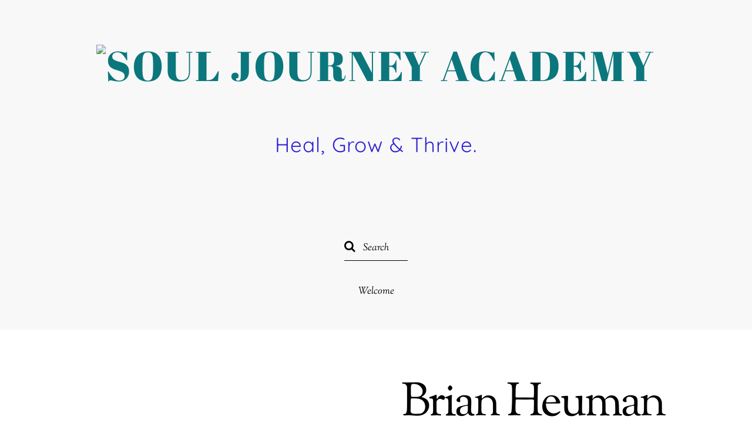

--- FILE ---
content_type: text/html; charset=UTF-8
request_url: https://souljourneyacademy.live/team/brian-heuman/
body_size: 18426
content:
<!DOCTYPE html>
<html dir="ltr" lang="en-AU" xmlns:fb="https://www.facebook.com/2008/fbml" xmlns:addthis="https://www.addthis.com/help/api-spec"  prefix="og: https://ogp.me/ns#">
<head>
        <meta charset="UTF-8">
        <meta name="viewport" content="width=device-width, initial-scale=1, minimum-scale=1">
        <title>Brian Heuman - Soul Journey Academy</title>

		<!-- All in One SEO 4.9.3 - aioseo.com -->
	<meta name="description" content="Tauris eros magna, placerat sit amet accumsan sed, vehicula eget urna. Cras viverra libero eget risus consectetur, nec imperdiet dolor porttitor. Fusce tristique diam id nibh venenatis mollis. Pellentesque habitant morbi tristique senectus et netus et malesuada fames ac turpis egestas." />
	<meta name="robots" content="max-image-preview:large" />
	<link rel="canonical" href="https://souljourneyacademy.live/team/brian-heuman/" />
	<meta name="generator" content="All in One SEO (AIOSEO) 4.9.3" />
		<meta property="og:locale" content="en_US" />
		<meta property="og:site_name" content="Soul Journey Academy - Heal,   Grow &amp; Thrive." />
		<meta property="og:type" content="article" />
		<meta property="og:title" content="Brian Heuman - Soul Journey Academy" />
		<meta property="og:description" content="Tauris eros magna, placerat sit amet accumsan sed, vehicula eget urna. Cras viverra libero eget risus consectetur, nec imperdiet dolor porttitor. Fusce tristique diam id nibh venenatis mollis. Pellentesque habitant morbi tristique senectus et netus et malesuada fames ac turpis egestas." />
		<meta property="og:url" content="https://souljourneyacademy.live/team/brian-heuman/" />
		<meta property="og:image" content="https://souljourneyacademy.live/wp-content/uploads/2020/10/round-logo-SJA-copy-e1602113912557.png" />
		<meta property="og:image:secure_url" content="https://souljourneyacademy.live/wp-content/uploads/2020/10/round-logo-SJA-copy-e1602113912557.png" />
		<meta property="article:published_time" content="2014-10-17T20:04:17+00:00" />
		<meta property="article:modified_time" content="2014-10-17T20:04:17+00:00" />
		<meta name="twitter:card" content="summary" />
		<meta name="twitter:title" content="Brian Heuman - Soul Journey Academy" />
		<meta name="twitter:description" content="Tauris eros magna, placerat sit amet accumsan sed, vehicula eget urna. Cras viverra libero eget risus consectetur, nec imperdiet dolor porttitor. Fusce tristique diam id nibh venenatis mollis. Pellentesque habitant morbi tristique senectus et netus et malesuada fames ac turpis egestas." />
		<meta name="twitter:image" content="https://souljourneyacademy.live/wp-content/uploads/2020/10/round-logo-SJA-copy-e1602113912557.png" />
		<script type="application/ld+json" class="aioseo-schema">
			{"@context":"https:\/\/schema.org","@graph":[{"@type":"BreadcrumbList","@id":"https:\/\/souljourneyacademy.live\/team\/brian-heuman\/#breadcrumblist","itemListElement":[{"@type":"ListItem","@id":"https:\/\/souljourneyacademy.live#listItem","position":1,"name":"Home","item":"https:\/\/souljourneyacademy.live","nextItem":{"@type":"ListItem","@id":"https:\/\/souljourneyacademy.live\/team-category\/team\/#listItem","name":"Team"}},{"@type":"ListItem","@id":"https:\/\/souljourneyacademy.live\/team-category\/team\/#listItem","position":2,"name":"Team","item":"https:\/\/souljourneyacademy.live\/team-category\/team\/","nextItem":{"@type":"ListItem","@id":"https:\/\/souljourneyacademy.live\/team\/brian-heuman\/#listItem","name":"Brian Heuman"},"previousItem":{"@type":"ListItem","@id":"https:\/\/souljourneyacademy.live#listItem","name":"Home"}},{"@type":"ListItem","@id":"https:\/\/souljourneyacademy.live\/team\/brian-heuman\/#listItem","position":3,"name":"Brian Heuman","previousItem":{"@type":"ListItem","@id":"https:\/\/souljourneyacademy.live\/team-category\/team\/#listItem","name":"Team"}}]},{"@type":"Organization","@id":"https:\/\/souljourneyacademy.live\/#organization","name":"Soul Journey Academy","description":"Heal,   Grow & Thrive.","url":"https:\/\/souljourneyacademy.live\/","telephone":"+61474731958","logo":{"@type":"ImageObject","url":"https:\/\/souljourneyacademy.live\/wp-content\/uploads\/2020\/09\/round-logo-SJA-1.jpg","@id":"https:\/\/souljourneyacademy.live\/team\/brian-heuman\/#organizationLogo"},"image":{"@id":"https:\/\/souljourneyacademy.live\/team\/brian-heuman\/#organizationLogo"},"sameAs":["https:\/\/facebook.com\/","https:\/\/x.com\/","https:\/\/instagram.com\/","https:\/\/pinterest.com\/","https:\/\/youtube.com\/","https:\/\/linkedin.com\/in\/"]},{"@type":"WebPage","@id":"https:\/\/souljourneyacademy.live\/team\/brian-heuman\/#webpage","url":"https:\/\/souljourneyacademy.live\/team\/brian-heuman\/","name":"Brian Heuman - Soul Journey Academy","description":"Tauris eros magna, placerat sit amet accumsan sed, vehicula eget urna. Cras viverra libero eget risus consectetur, nec imperdiet dolor porttitor. Fusce tristique diam id nibh venenatis mollis. Pellentesque habitant morbi tristique senectus et netus et malesuada fames ac turpis egestas.","inLanguage":"en-AU","isPartOf":{"@id":"https:\/\/souljourneyacademy.live\/#website"},"breadcrumb":{"@id":"https:\/\/souljourneyacademy.live\/team\/brian-heuman\/#breadcrumblist"},"datePublished":"2014-10-17T20:04:17+00:00","dateModified":"2014-10-17T20:04:17+00:00"},{"@type":"WebSite","@id":"https:\/\/souljourneyacademy.live\/#website","url":"https:\/\/souljourneyacademy.live\/","name":"Soul Journey Academy","description":"Heal,   Grow & Thrive.","inLanguage":"en-AU","publisher":{"@id":"https:\/\/souljourneyacademy.live\/#organization"}}]}
		</script>
		<!-- All in One SEO -->

            <style id="tf_lazy_style">
                [data-tf-src]{
                    opacity:0
                }
                .tf_svg_lazy{
                    transition:filter .3s linear!important;filter:blur(25px);opacity:1;
                    transform:translateZ(0)
                }
                .tf_svg_lazy_loaded{
                    filter:blur(0)
                }
                .module[data-lazy],.module[data-lazy] .ui,.module_row[data-lazy]:not(.tb_first),.module_row[data-lazy]:not(.tb_first)>.row_inner,.module_row:not(.tb_first) .module_column[data-lazy],.module_row:not(.tb_first) .module_subrow[data-lazy],.module_subrow[data-lazy]>.subrow_inner{
                    background-image:none!important
                }
            </style>
            <noscript><style>[data-tf-src]{
                display:none!important
            }
            .tf_svg_lazy{
                filter:none!important;
                opacity:1!important
            }</style></noscript>
                    <style id="tf_lazy_common">
                        /*chrome bug,prevent run transition on the page loading*/
                body:not(.page-loaded),body:not(.page-loaded) #header,body:not(.page-loaded) a,body:not(.page-loaded) img,body:not(.page-loaded) figure,body:not(.page-loaded) div,body:not(.page-loaded) i,body:not(.page-loaded) li,body:not(.page-loaded) span,body:not(.page-loaded) ul{
                    animation:none!important;
                    transition:none!important
                }
                body:not(.page-loaded) #main-nav li .sub-menu{
                    display:none
                }
                img{
                    max-width:100%;
                    height:auto
                }
					           .tf_fa{display:inline-block;width:1em;height:1em;stroke-width:0;stroke:currentColor;overflow:visible;fill:currentColor;pointer-events:none;vertical-align:middle}#tf_svg symbol{overflow:visible}.tf_lazy{position:relative;visibility:visible;display:block;opacity:.3}.wow .tf_lazy{visibility:hidden;opacity:1;position:static;display:inline}div.tf_audio_lazy audio{visibility:hidden;height:0;display:inline}.mejs-container{visibility:visible}.tf_iframe_lazy{transition:opacity .3s ease-in-out;min-height:10px}.tf_carousel .tf_swiper-wrapper{display:flex}.tf_carousel .tf_swiper-slide{flex-shrink:0;opacity:0}.tf_carousel .tf_lazy{contain:none}.tf_swiper-wrapper>br,.tf_lazy.tf_swiper-wrapper .tf_lazy:after,.tf_lazy.tf_swiper-wrapper .tf_lazy:before{display:none}.tf_lazy:after,.tf_lazy:before{content:'';display:inline-block;position:absolute;width:10px!important;height:10px!important;margin:0 3px;top:50%!important;right:50%!important;left:auto!important;border-radius:100%;background-color:currentColor;visibility:visible;animation:tf-hrz-loader infinite .75s cubic-bezier(.2,.68,.18,1.08)}.tf_lazy:after{width:6px!important;height:6px!important;right:auto!important;left:50%!important;margin-top:3px;animation-delay:-.4s}@keyframes tf-hrz-loader{0%{transform:scale(1);opacity:1}50%{transform:scale(.1);opacity:.6}100%{transform:scale(1);opacity:1}}.tf_lazy_lightbox{position:fixed;background:rgba(11,11,11,.8);color:#ccc;top:0;left:0;display:flex;align-items:center;justify-content:center;z-index:999}.tf_lazy_lightbox .tf_lazy:after,.tf_lazy_lightbox .tf_lazy:before{background:#fff}.tf_video_lazy video{width:100%;height:100%;position:static;object-fit:cover}
        </style>
                    <noscript><style>body:not(.page-loaded) #main-nav li .sub-menu{
                display:block
            }</style></noscript>
            <link rel="prefetch" href="https://souljourneyacademy.live/wp-content/themes/themify-elegant/js/themify.script.min.js?ver=5.6.5" as="script" importance="low"/><link rel="preload" href="https://souljourneyacademy.live/wp-content/uploads/2021/09/Soul-Journey-Academy-1.pdf" as="image"/><link rel="preload" href="https://fonts.gstatic.com/s/abrilfatface/v25/zOL64pLDlL1D99S8g8PtiKchq-dmjQ.woff2" as="font" type="font/woff2" crossorigin importance="high"/><link rel="preload" href="https://fonts.gstatic.com/s/quicksand/v37/6xKtdSZaM9iE8KbpRA_hK1QN.woff2" as="font" type="font/woff2" crossorigin importance="high"/><link rel="preload" href="https://fonts.gstatic.com/s/sortsmillgoudy/v16/Qw3AZR9MED_6PSuS_50nEaVrfzgEbH80jbs_.woff2" as="font" type="font/woff2" crossorigin importance="high"/><link rel="preload" href="https://fonts.gstatic.com/s/sortsmillgoudy/v16/Qw3GZR9MED_6PSuS_50nEaVrfzgEbHoEjw.woff2" as="font" type="font/woff2" crossorigin importance="high"/><link rel="preload" importance="high" href="https://souljourneyacademy.live/wp-content/uploads/themify-concate/3898400953/themify-2181665923.min.css" as="style"><link importance="high" id="themify_concate-css" rel="stylesheet" href="https://souljourneyacademy.live/wp-content/uploads/themify-concate/3898400953/themify-2181665923.min.css"><link rel="preconnect" href="https://fonts.gstatic.com" crossorigin/><link rel="dns-prefetch" href="//www.google-analytics.com"/><link rel="alternate" type="application/rss+xml" title="Soul Journey Academy &raquo; Feed" href="https://souljourneyacademy.live/feed/" />
<link rel="alternate" type="application/rss+xml" title="Soul Journey Academy &raquo; Comments Feed" href="https://souljourneyacademy.live/comments/feed/" />
<link rel="alternate" title="oEmbed (JSON)" type="application/json+oembed" href="https://souljourneyacademy.live/wp-json/oembed/1.0/embed?url=https%3A%2F%2Fsouljourneyacademy.live%2Fteam%2Fbrian-heuman%2F" />
<link rel="alternate" title="oEmbed (XML)" type="text/xml+oembed" href="https://souljourneyacademy.live/wp-json/oembed/1.0/embed?url=https%3A%2F%2Fsouljourneyacademy.live%2Fteam%2Fbrian-heuman%2F&#038;format=xml" />
		<!-- This site uses the Google Analytics by MonsterInsights plugin v9.11.1 - Using Analytics tracking - https://www.monsterinsights.com/ -->
							<script src="//www.googletagmanager.com/gtag/js?id=G-49X0SZTBRZ"  data-cfasync="false" data-wpfc-render="false" async></script>
			<script data-cfasync="false" data-wpfc-render="false">
				var mi_version = '9.11.1';
				var mi_track_user = true;
				var mi_no_track_reason = '';
								var MonsterInsightsDefaultLocations = {"page_location":"https:\/\/souljourneyacademy.live\/team\/brian-heuman\/"};
								if ( typeof MonsterInsightsPrivacyGuardFilter === 'function' ) {
					var MonsterInsightsLocations = (typeof MonsterInsightsExcludeQuery === 'object') ? MonsterInsightsPrivacyGuardFilter( MonsterInsightsExcludeQuery ) : MonsterInsightsPrivacyGuardFilter( MonsterInsightsDefaultLocations );
				} else {
					var MonsterInsightsLocations = (typeof MonsterInsightsExcludeQuery === 'object') ? MonsterInsightsExcludeQuery : MonsterInsightsDefaultLocations;
				}

								var disableStrs = [
										'ga-disable-G-49X0SZTBRZ',
									];

				/* Function to detect opted out users */
				function __gtagTrackerIsOptedOut() {
					for (var index = 0; index < disableStrs.length; index++) {
						if (document.cookie.indexOf(disableStrs[index] + '=true') > -1) {
							return true;
						}
					}

					return false;
				}

				/* Disable tracking if the opt-out cookie exists. */
				if (__gtagTrackerIsOptedOut()) {
					for (var index = 0; index < disableStrs.length; index++) {
						window[disableStrs[index]] = true;
					}
				}

				/* Opt-out function */
				function __gtagTrackerOptout() {
					for (var index = 0; index < disableStrs.length; index++) {
						document.cookie = disableStrs[index] + '=true; expires=Thu, 31 Dec 2099 23:59:59 UTC; path=/';
						window[disableStrs[index]] = true;
					}
				}

				if ('undefined' === typeof gaOptout) {
					function gaOptout() {
						__gtagTrackerOptout();
					}
				}
								window.dataLayer = window.dataLayer || [];

				window.MonsterInsightsDualTracker = {
					helpers: {},
					trackers: {},
				};
				if (mi_track_user) {
					function __gtagDataLayer() {
						dataLayer.push(arguments);
					}

					function __gtagTracker(type, name, parameters) {
						if (!parameters) {
							parameters = {};
						}

						if (parameters.send_to) {
							__gtagDataLayer.apply(null, arguments);
							return;
						}

						if (type === 'event') {
														parameters.send_to = monsterinsights_frontend.v4_id;
							var hookName = name;
							if (typeof parameters['event_category'] !== 'undefined') {
								hookName = parameters['event_category'] + ':' + name;
							}

							if (typeof MonsterInsightsDualTracker.trackers[hookName] !== 'undefined') {
								MonsterInsightsDualTracker.trackers[hookName](parameters);
							} else {
								__gtagDataLayer('event', name, parameters);
							}
							
						} else {
							__gtagDataLayer.apply(null, arguments);
						}
					}

					__gtagTracker('js', new Date());
					__gtagTracker('set', {
						'developer_id.dZGIzZG': true,
											});
					if ( MonsterInsightsLocations.page_location ) {
						__gtagTracker('set', MonsterInsightsLocations);
					}
										__gtagTracker('config', 'G-49X0SZTBRZ', {"forceSSL":"true","link_attribution":"true"} );
										window.gtag = __gtagTracker;										(function () {
						/* https://developers.google.com/analytics/devguides/collection/analyticsjs/ */
						/* ga and __gaTracker compatibility shim. */
						var noopfn = function () {
							return null;
						};
						var newtracker = function () {
							return new Tracker();
						};
						var Tracker = function () {
							return null;
						};
						var p = Tracker.prototype;
						p.get = noopfn;
						p.set = noopfn;
						p.send = function () {
							var args = Array.prototype.slice.call(arguments);
							args.unshift('send');
							__gaTracker.apply(null, args);
						};
						var __gaTracker = function () {
							var len = arguments.length;
							if (len === 0) {
								return;
							}
							var f = arguments[len - 1];
							if (typeof f !== 'object' || f === null || typeof f.hitCallback !== 'function') {
								if ('send' === arguments[0]) {
									var hitConverted, hitObject = false, action;
									if ('event' === arguments[1]) {
										if ('undefined' !== typeof arguments[3]) {
											hitObject = {
												'eventAction': arguments[3],
												'eventCategory': arguments[2],
												'eventLabel': arguments[4],
												'value': arguments[5] ? arguments[5] : 1,
											}
										}
									}
									if ('pageview' === arguments[1]) {
										if ('undefined' !== typeof arguments[2]) {
											hitObject = {
												'eventAction': 'page_view',
												'page_path': arguments[2],
											}
										}
									}
									if (typeof arguments[2] === 'object') {
										hitObject = arguments[2];
									}
									if (typeof arguments[5] === 'object') {
										Object.assign(hitObject, arguments[5]);
									}
									if ('undefined' !== typeof arguments[1].hitType) {
										hitObject = arguments[1];
										if ('pageview' === hitObject.hitType) {
											hitObject.eventAction = 'page_view';
										}
									}
									if (hitObject) {
										action = 'timing' === arguments[1].hitType ? 'timing_complete' : hitObject.eventAction;
										hitConverted = mapArgs(hitObject);
										__gtagTracker('event', action, hitConverted);
									}
								}
								return;
							}

							function mapArgs(args) {
								var arg, hit = {};
								var gaMap = {
									'eventCategory': 'event_category',
									'eventAction': 'event_action',
									'eventLabel': 'event_label',
									'eventValue': 'event_value',
									'nonInteraction': 'non_interaction',
									'timingCategory': 'event_category',
									'timingVar': 'name',
									'timingValue': 'value',
									'timingLabel': 'event_label',
									'page': 'page_path',
									'location': 'page_location',
									'title': 'page_title',
									'referrer' : 'page_referrer',
								};
								for (arg in args) {
																		if (!(!args.hasOwnProperty(arg) || !gaMap.hasOwnProperty(arg))) {
										hit[gaMap[arg]] = args[arg];
									} else {
										hit[arg] = args[arg];
									}
								}
								return hit;
							}

							try {
								f.hitCallback();
							} catch (ex) {
							}
						};
						__gaTracker.create = newtracker;
						__gaTracker.getByName = newtracker;
						__gaTracker.getAll = function () {
							return [];
						};
						__gaTracker.remove = noopfn;
						__gaTracker.loaded = true;
						window['__gaTracker'] = __gaTracker;
					})();
									} else {
										console.log("");
					(function () {
						function __gtagTracker() {
							return null;
						}

						window['__gtagTracker'] = __gtagTracker;
						window['gtag'] = __gtagTracker;
					})();
									}
			</script>
							<!-- / Google Analytics by MonsterInsights -->
		<style id='wp-img-auto-sizes-contain-inline-css'>
img:is([sizes=auto i],[sizes^="auto," i]){contain-intrinsic-size:3000px 1500px}
/*# sourceURL=wp-img-auto-sizes-contain-inline-css */
</style>
<link rel="preload" href="https://souljourneyacademy.live/wp-content/plugins/litespeed-cache/assets/css/litespeed-dummy.css?ver=6.9" as="style" />
<link rel="preload" href="https://souljourneyacademy.live/wp-content/plugins/simple-download-monitor/css/sdm_wp_styles.css?ver=6.9" as="style" /><link rel='stylesheet' id='sdm-styles-css' href='https://souljourneyacademy.live/wp-content/plugins/simple-download-monitor/css/sdm_wp_styles.css?ver=6.9' media='all' />
<style id='classic-theme-styles-inline-css'>
/*! This file is auto-generated */
.wp-block-button__link{color:#fff;background-color:#32373c;border-radius:9999px;box-shadow:none;text-decoration:none;padding:calc(.667em + 2px) calc(1.333em + 2px);font-size:1.125em}.wp-block-file__button{background:#32373c;color:#fff;text-decoration:none}
/*# sourceURL=/wp-includes/css/classic-themes.min.css */
</style>
<link rel="preload" href="https://souljourneyacademy.live/wp-content/plugins/bbpress/templates/default/css/bbpress.min.css?ver=2.6.14" as="style" /><link rel='stylesheet' id='bbp-default-css' href='https://souljourneyacademy.live/wp-content/plugins/bbpress/templates/default/css/bbpress.min.css?ver=2.6.14' media='all' />
<link rel="preload" href="https://souljourneyacademy.live/wp-content/plugins/stripe-payments/public/assets/css/public.css?ver=2.0.96" as="style" /><link rel='stylesheet' id='stripe-handler-ng-style-css' href='https://souljourneyacademy.live/wp-content/plugins/stripe-payments/public/assets/css/public.css?ver=2.0.96' media='all' />
<link rel="preload" href="https://souljourneyacademy.live/wp-content/plugins/addthis/frontend/build/addthis_wordpress_public.min.css?ver=6.9" as="style" /><link rel='stylesheet' id='addthis_all_pages-css' href='https://souljourneyacademy.live/wp-content/plugins/addthis/frontend/build/addthis_wordpress_public.min.css?ver=6.9' media='all' />
<script src="https://c0.wp.com/c/6.9/wp-includes/js/jquery/jquery.min.js" id="jquery-core-js"></script>
<script src="https://souljourneyacademy.live/wp-content/plugins/google-analytics-for-wordpress/assets/js/frontend-gtag.min.js?ver=9.11.1" id="monsterinsights-frontend-script-js" async data-wp-strategy="async"></script>
<script data-cfasync="false" data-wpfc-render="false" id='monsterinsights-frontend-script-js-extra'>var monsterinsights_frontend = {"js_events_tracking":"true","download_extensions":"doc,pdf,ppt,zip,xls,docx,pptx,xlsx","inbound_paths":"[{\"path\":\"\\\/go\\\/\",\"label\":\"affiliate\"},{\"path\":\"\\\/recommend\\\/\",\"label\":\"affiliate\"}]","home_url":"https:\/\/souljourneyacademy.live","hash_tracking":"false","v4_id":"G-49X0SZTBRZ"};</script>
<script id="sdm-scripts-js-extra">
var sdm_ajax_script = {"ajaxurl":"https://souljourneyacademy.live/wp-admin/admin-ajax.php"};
//# sourceURL=sdm-scripts-js-extra
</script>
<script src="https://souljourneyacademy.live/wp-content/plugins/simple-download-monitor/js/sdm_wp_scripts.js?ver=6.9" id="sdm-scripts-js"></script>
<script id="sdm-recaptcha-scripts-js-js-extra">
var sdm_recaptcha_opt = {"site_key":""};
//# sourceURL=sdm-recaptcha-scripts-js-js-extra
</script>
<script src="https://souljourneyacademy.live/wp-content/plugins/simple-download-monitor/js/sdm_g_recaptcha.js?ver=1" id="sdm-recaptcha-scripts-js-js"></script>
<script src="//www.google.com/recaptcha/api.js?hl=en_AU&amp;onload=sdm_reCaptcha&amp;render=explicit&amp;ver=6.9" id="sdm-recaptcha-scripts-lib-js"></script>
<script src="https://s7.addthis.com/js/300/addthis_widget.js?ver=6.9#pubid=wp-20f0ec4ee269fe32cd289a7c72b5439a" id="addthis_widget-js"></script>
<link rel="https://api.w.org/" href="https://souljourneyacademy.live/wp-json/" /><link rel="EditURI" type="application/rsd+xml" title="RSD" href="https://souljourneyacademy.live/xmlrpc.php?rsd" />
<link rel='shortlink' href='https://souljourneyacademy.live/?p=82' />
	<style>img#wpstats{display:none}</style>
		<!-- Call Now Button 1.5.5 (https://callnowbutton.com) [renderer:cloud, id:58943b87-d492-4f41-b82a-41d45316b219]-->
<script data-cnb-version="1.5.5" type="text/javascript" async="async" src="https://user.callnowbutton.com/58943b87-d492-4f41-b82a-41d45316b219.js"></script>
<style id="tb_inline_styles">.tb_animation_on{overflow-x:hidden}.themify_builder .wow{visibility:hidden;animation-fill-mode:both}.themify_builder .tf_lax_done{transition-duration:.8s;transition-timing-function:cubic-bezier(.165,.84,.44,1)}[data-sticky-active].tb_sticky_scroll_active{z-index:1}[data-sticky-active].tb_sticky_scroll_active .hide-on-stick{display:none}@media screen and (min-width:1281px){.hide-desktop{width:0!important;height:0!important;padding:0!important;visibility:hidden!important;margin:0!important;display:table-column!important;background:none!important}}@media screen and (min-width:769px) and (max-width:1280px){.hide-tablet_landscape{width:0!important;height:0!important;padding:0!important;visibility:hidden!important;margin:0!important;display:table-column!important;background:none!important}}@media screen and (min-width:681px) and (max-width:768px){.hide-tablet{width:0!important;height:0!important;padding:0!important;visibility:hidden!important;margin:0!important;display:table-column!important;background:none!important}}@media screen and (max-width:680px){.hide-mobile{width:0!important;height:0!important;padding:0!important;visibility:hidden!important;margin:0!important;display:table-column!important;background:none!important}}</style><noscript><style>.themify_builder .wow,.wow .tf_lazy{visibility:visible!important}</style></noscript><script data-cfasync="false" type="text/javascript">if (window.addthis_product === undefined) { window.addthis_product = "wpp"; } if (window.wp_product_version === undefined) { window.wp_product_version = "wpp-6.2.7"; } if (window.addthis_share === undefined) { window.addthis_share = {}; } if (window.addthis_config === undefined) { window.addthis_config = {"data_track_clickback":true,"ignore_server_config":true,"ui_atversion":300}; } if (window.addthis_layers === undefined) { window.addthis_layers = {}; } if (window.addthis_layers_tools === undefined) { window.addthis_layers_tools = []; } else {  } if (window.addthis_plugin_info === undefined) { window.addthis_plugin_info = {"info_status":"enabled","cms_name":"WordPress","plugin_name":"Share Buttons by AddThis","plugin_version":"6.2.7","plugin_mode":"WordPress","anonymous_profile_id":"wp-20f0ec4ee269fe32cd289a7c72b5439a","page_info":{"template":"posts","post_type":"team"},"sharing_enabled_on_post_via_metabox":false}; } 
                    (function() {
                      var first_load_interval_id = setInterval(function () {
                        if (typeof window.addthis !== 'undefined') {
                          window.clearInterval(first_load_interval_id);
                          if (typeof window.addthis_layers !== 'undefined' && Object.getOwnPropertyNames(window.addthis_layers).length > 0) {
                            window.addthis.layers(window.addthis_layers);
                          }
                          if (Array.isArray(window.addthis_layers_tools)) {
                            for (i = 0; i < window.addthis_layers_tools.length; i++) {
                              window.addthis.layers(window.addthis_layers_tools[i]);
                            }
                          }
                        }
                     },1000)
                    }());
                </script><style id='wp-block-paragraph-inline-css'>
.is-small-text{font-size:.875em}.is-regular-text{font-size:1em}.is-large-text{font-size:2.25em}.is-larger-text{font-size:3em}.has-drop-cap:not(:focus):first-letter{float:left;font-size:8.4em;font-style:normal;font-weight:100;line-height:.68;margin:.05em .1em 0 0;text-transform:uppercase}body.rtl .has-drop-cap:not(:focus):first-letter{float:none;margin-left:.1em}p.has-drop-cap.has-background{overflow:hidden}:root :where(p.has-background){padding:1.25em 2.375em}:where(p.has-text-color:not(.has-link-color)) a{color:inherit}p.has-text-align-left[style*="writing-mode:vertical-lr"],p.has-text-align-right[style*="writing-mode:vertical-rl"]{rotate:180deg}
/*# sourceURL=https://c0.wp.com/c/6.9/wp-includes/blocks/paragraph/style.min.css */
</style>
<style id='global-styles-inline-css'>
:root{--wp--preset--aspect-ratio--square: 1;--wp--preset--aspect-ratio--4-3: 4/3;--wp--preset--aspect-ratio--3-4: 3/4;--wp--preset--aspect-ratio--3-2: 3/2;--wp--preset--aspect-ratio--2-3: 2/3;--wp--preset--aspect-ratio--16-9: 16/9;--wp--preset--aspect-ratio--9-16: 9/16;--wp--preset--color--black: #000000;--wp--preset--color--cyan-bluish-gray: #abb8c3;--wp--preset--color--white: #ffffff;--wp--preset--color--pale-pink: #f78da7;--wp--preset--color--vivid-red: #cf2e2e;--wp--preset--color--luminous-vivid-orange: #ff6900;--wp--preset--color--luminous-vivid-amber: #fcb900;--wp--preset--color--light-green-cyan: #7bdcb5;--wp--preset--color--vivid-green-cyan: #00d084;--wp--preset--color--pale-cyan-blue: #8ed1fc;--wp--preset--color--vivid-cyan-blue: #0693e3;--wp--preset--color--vivid-purple: #9b51e0;--wp--preset--gradient--vivid-cyan-blue-to-vivid-purple: linear-gradient(135deg,rgb(6,147,227) 0%,rgb(155,81,224) 100%);--wp--preset--gradient--light-green-cyan-to-vivid-green-cyan: linear-gradient(135deg,rgb(122,220,180) 0%,rgb(0,208,130) 100%);--wp--preset--gradient--luminous-vivid-amber-to-luminous-vivid-orange: linear-gradient(135deg,rgb(252,185,0) 0%,rgb(255,105,0) 100%);--wp--preset--gradient--luminous-vivid-orange-to-vivid-red: linear-gradient(135deg,rgb(255,105,0) 0%,rgb(207,46,46) 100%);--wp--preset--gradient--very-light-gray-to-cyan-bluish-gray: linear-gradient(135deg,rgb(238,238,238) 0%,rgb(169,184,195) 100%);--wp--preset--gradient--cool-to-warm-spectrum: linear-gradient(135deg,rgb(74,234,220) 0%,rgb(151,120,209) 20%,rgb(207,42,186) 40%,rgb(238,44,130) 60%,rgb(251,105,98) 80%,rgb(254,248,76) 100%);--wp--preset--gradient--blush-light-purple: linear-gradient(135deg,rgb(255,206,236) 0%,rgb(152,150,240) 100%);--wp--preset--gradient--blush-bordeaux: linear-gradient(135deg,rgb(254,205,165) 0%,rgb(254,45,45) 50%,rgb(107,0,62) 100%);--wp--preset--gradient--luminous-dusk: linear-gradient(135deg,rgb(255,203,112) 0%,rgb(199,81,192) 50%,rgb(65,88,208) 100%);--wp--preset--gradient--pale-ocean: linear-gradient(135deg,rgb(255,245,203) 0%,rgb(182,227,212) 50%,rgb(51,167,181) 100%);--wp--preset--gradient--electric-grass: linear-gradient(135deg,rgb(202,248,128) 0%,rgb(113,206,126) 100%);--wp--preset--gradient--midnight: linear-gradient(135deg,rgb(2,3,129) 0%,rgb(40,116,252) 100%);--wp--preset--font-size--small: 13px;--wp--preset--font-size--medium: 20px;--wp--preset--font-size--large: 36px;--wp--preset--font-size--x-large: 42px;--wp--preset--spacing--20: 0.44rem;--wp--preset--spacing--30: 0.67rem;--wp--preset--spacing--40: 1rem;--wp--preset--spacing--50: 1.5rem;--wp--preset--spacing--60: 2.25rem;--wp--preset--spacing--70: 3.38rem;--wp--preset--spacing--80: 5.06rem;--wp--preset--shadow--natural: 6px 6px 9px rgba(0, 0, 0, 0.2);--wp--preset--shadow--deep: 12px 12px 50px rgba(0, 0, 0, 0.4);--wp--preset--shadow--sharp: 6px 6px 0px rgba(0, 0, 0, 0.2);--wp--preset--shadow--outlined: 6px 6px 0px -3px rgb(255, 255, 255), 6px 6px rgb(0, 0, 0);--wp--preset--shadow--crisp: 6px 6px 0px rgb(0, 0, 0);}:where(.is-layout-flex){gap: 0.5em;}:where(.is-layout-grid){gap: 0.5em;}body .is-layout-flex{display: flex;}.is-layout-flex{flex-wrap: wrap;align-items: center;}.is-layout-flex > :is(*, div){margin: 0;}body .is-layout-grid{display: grid;}.is-layout-grid > :is(*, div){margin: 0;}:where(.wp-block-columns.is-layout-flex){gap: 2em;}:where(.wp-block-columns.is-layout-grid){gap: 2em;}:where(.wp-block-post-template.is-layout-flex){gap: 1.25em;}:where(.wp-block-post-template.is-layout-grid){gap: 1.25em;}.has-black-color{color: var(--wp--preset--color--black) !important;}.has-cyan-bluish-gray-color{color: var(--wp--preset--color--cyan-bluish-gray) !important;}.has-white-color{color: var(--wp--preset--color--white) !important;}.has-pale-pink-color{color: var(--wp--preset--color--pale-pink) !important;}.has-vivid-red-color{color: var(--wp--preset--color--vivid-red) !important;}.has-luminous-vivid-orange-color{color: var(--wp--preset--color--luminous-vivid-orange) !important;}.has-luminous-vivid-amber-color{color: var(--wp--preset--color--luminous-vivid-amber) !important;}.has-light-green-cyan-color{color: var(--wp--preset--color--light-green-cyan) !important;}.has-vivid-green-cyan-color{color: var(--wp--preset--color--vivid-green-cyan) !important;}.has-pale-cyan-blue-color{color: var(--wp--preset--color--pale-cyan-blue) !important;}.has-vivid-cyan-blue-color{color: var(--wp--preset--color--vivid-cyan-blue) !important;}.has-vivid-purple-color{color: var(--wp--preset--color--vivid-purple) !important;}.has-black-background-color{background-color: var(--wp--preset--color--black) !important;}.has-cyan-bluish-gray-background-color{background-color: var(--wp--preset--color--cyan-bluish-gray) !important;}.has-white-background-color{background-color: var(--wp--preset--color--white) !important;}.has-pale-pink-background-color{background-color: var(--wp--preset--color--pale-pink) !important;}.has-vivid-red-background-color{background-color: var(--wp--preset--color--vivid-red) !important;}.has-luminous-vivid-orange-background-color{background-color: var(--wp--preset--color--luminous-vivid-orange) !important;}.has-luminous-vivid-amber-background-color{background-color: var(--wp--preset--color--luminous-vivid-amber) !important;}.has-light-green-cyan-background-color{background-color: var(--wp--preset--color--light-green-cyan) !important;}.has-vivid-green-cyan-background-color{background-color: var(--wp--preset--color--vivid-green-cyan) !important;}.has-pale-cyan-blue-background-color{background-color: var(--wp--preset--color--pale-cyan-blue) !important;}.has-vivid-cyan-blue-background-color{background-color: var(--wp--preset--color--vivid-cyan-blue) !important;}.has-vivid-purple-background-color{background-color: var(--wp--preset--color--vivid-purple) !important;}.has-black-border-color{border-color: var(--wp--preset--color--black) !important;}.has-cyan-bluish-gray-border-color{border-color: var(--wp--preset--color--cyan-bluish-gray) !important;}.has-white-border-color{border-color: var(--wp--preset--color--white) !important;}.has-pale-pink-border-color{border-color: var(--wp--preset--color--pale-pink) !important;}.has-vivid-red-border-color{border-color: var(--wp--preset--color--vivid-red) !important;}.has-luminous-vivid-orange-border-color{border-color: var(--wp--preset--color--luminous-vivid-orange) !important;}.has-luminous-vivid-amber-border-color{border-color: var(--wp--preset--color--luminous-vivid-amber) !important;}.has-light-green-cyan-border-color{border-color: var(--wp--preset--color--light-green-cyan) !important;}.has-vivid-green-cyan-border-color{border-color: var(--wp--preset--color--vivid-green-cyan) !important;}.has-pale-cyan-blue-border-color{border-color: var(--wp--preset--color--pale-cyan-blue) !important;}.has-vivid-cyan-blue-border-color{border-color: var(--wp--preset--color--vivid-cyan-blue) !important;}.has-vivid-purple-border-color{border-color: var(--wp--preset--color--vivid-purple) !important;}.has-vivid-cyan-blue-to-vivid-purple-gradient-background{background: var(--wp--preset--gradient--vivid-cyan-blue-to-vivid-purple) !important;}.has-light-green-cyan-to-vivid-green-cyan-gradient-background{background: var(--wp--preset--gradient--light-green-cyan-to-vivid-green-cyan) !important;}.has-luminous-vivid-amber-to-luminous-vivid-orange-gradient-background{background: var(--wp--preset--gradient--luminous-vivid-amber-to-luminous-vivid-orange) !important;}.has-luminous-vivid-orange-to-vivid-red-gradient-background{background: var(--wp--preset--gradient--luminous-vivid-orange-to-vivid-red) !important;}.has-very-light-gray-to-cyan-bluish-gray-gradient-background{background: var(--wp--preset--gradient--very-light-gray-to-cyan-bluish-gray) !important;}.has-cool-to-warm-spectrum-gradient-background{background: var(--wp--preset--gradient--cool-to-warm-spectrum) !important;}.has-blush-light-purple-gradient-background{background: var(--wp--preset--gradient--blush-light-purple) !important;}.has-blush-bordeaux-gradient-background{background: var(--wp--preset--gradient--blush-bordeaux) !important;}.has-luminous-dusk-gradient-background{background: var(--wp--preset--gradient--luminous-dusk) !important;}.has-pale-ocean-gradient-background{background: var(--wp--preset--gradient--pale-ocean) !important;}.has-electric-grass-gradient-background{background: var(--wp--preset--gradient--electric-grass) !important;}.has-midnight-gradient-background{background: var(--wp--preset--gradient--midnight) !important;}.has-small-font-size{font-size: var(--wp--preset--font-size--small) !important;}.has-medium-font-size{font-size: var(--wp--preset--font-size--medium) !important;}.has-large-font-size{font-size: var(--wp--preset--font-size--large) !important;}.has-x-large-font-size{font-size: var(--wp--preset--font-size--x-large) !important;}
/*# sourceURL=global-styles-inline-css */
</style>
</head>

<body class="wp-singular team-template-default single single-team postid-82 wp-theme-themify-elegant skin-default sidebar-none default_width no-home tb_animation_on fixed-header-enabled content-center  filter-hover-none filter-all">

<script type="text/javascript" id="bbp-swap-no-js-body-class">
	document.body.className = document.body.className.replace( 'bbp-no-js', 'bbp-js' );
</script>

<div id="pagewrap" class="hfeed site">

	<div id="headerwrap">

		
		<header id="header" class="pagewidth tf_clearfix" itemscope="itemscope" itemtype="https://schema.org/WPHeader">

        	
			<div id="site-logo"><a href="https://souljourneyacademy.live" title="Soul Journey Academy"><img  src="https://souljourneyacademy.live/wp-content/uploads/2021/09/Soul-Journey-Academy-1.pdf" alt="Soul Journey Academy" title="Soul Journey Academy" width="" height="" class="site-logo-image" data-tf-not-load="1" importance="high"></a></div><div id="site-description" class="site-description"><span>Heal,   Grow & Thrive.</span></div>
			<a id="menu-icon" href="#sidr" data-uk-offcanvas="{target:'#sidr'}"><span class="menu-icon-inner"></span></a>
			<nav id="sidr" class="uk-offcanvas">
				<div class="tf_scrollbar uk-offcanvas-bar uk-offcanvas-bar-flip">

					<div class="social-widget">
					    <div id="block-6" class="widget widget_block widget_text">
<p><a href=""></a></p>
</div>					</div>
					<!-- /.social-widget -->

					<div id="searchform-wrap">
													<form method="get" id="searchform" action="https://souljourneyacademy.live/">

	<i class="icon-search"></i>

	<input type="text" name="s" id="s" placeholder="Search" />

</form>											</div>
					<!-- /searchform-wrap -->

					<nav id="main-nav-wrap" itemscope="itemscope" itemtype="https://schema.org/SiteNavigationElement">
						<ul id="main-nav" class="main-nav tf_clearfix tf_box"><li id="menu-item-1265" class="menu-item-page-2 menu-item menu-item-type-post_type menu-item-object-page menu-item-home menu-item-has-children menu-item-1265"><a href="https://souljourneyacademy.live/">Welcome<span class="child-arrow closed"></span></a>
<ul class="sub-menu">
	<li id="menu-item-2104" class="menu-item-page-2 menu-item menu-item-type-post_type menu-item-object-page menu-item-home menu-item-2104 menu-page-2-parent-1265"><a href="https://souljourneyacademy.live/">Welcome</a></li>
	<li id="menu-item-1978" class="menu-item-page-1970 menu-item menu-item-type-post_type menu-item-object-page menu-item-1978 menu-page-1970-parent-1265"><a href="https://souljourneyacademy.live/1970-2/">My Philosophy</a></li>
	<li id="menu-item-118" class="menu-item-page-68 menu-item menu-item-type-post_type menu-item-object-page menu-item-118 menu-page-68-parent-1265"><a href="https://souljourneyacademy.live/contact/">Meet Michelle</a></li>
	<li id="menu-item-1187" class="menu-item-page-3 menu-item menu-item-type-post_type menu-item-object-page menu-item-privacy-policy menu-item-1187 menu-page-3-parent-1265"><a rel="privacy-policy" href="https://souljourneyacademy.live/privacy-policy/">Privacy Policy</a></li>
</ul>
</li>
</ul>						<!-- /#main-nav -->
					</nav>

					<a id="menu-icon-close" href="#sidr"></a>

				</div>
			</nav>

			
		</header>
		<!-- /#header -->

        
	</div>
	<!-- /#headerwrap -->

	<div id="body" class="tf_clearfix">

		<!-- layout -->
<div id="layout" class="pagewidth tf_clearfix">
            <main id="content" class="tf_clearfix">
	    
<article id="team-82" class="post tf_clearfix team-post  post-82 team type-team status-publish hentry team-category-team has-post-title has-post-date has-post-category has-post-tag has-post-comment has-post-author">
	
	
	<div class="post-content">
	       <h2 class="post-title entry-title"><a href="https://souljourneyacademy.live/team/brian-heuman/">Brian Heuman</a></h2>
					<span class="team-title">Developer</span>
		
					<div class="social-team-author">
				<div class="themify-social-links">
					<ul class="social-links">
						[themify_icon link="http://twitter.com/themify"  icon="fa-twitter" style="large"]
[themify_icon link="http://facebook.com/themify" icon="fa-facebook" style="large"]
					</ul>
					<!-- /.social-links -->
				</div>
				<!-- /.team-social -->
			</div>
			<!-- /.social-team-author -->
		
			<div class="entry-content">

        				<div class="at-above-post addthis_tool" data-url="https://souljourneyacademy.live/team/brian-heuman/"></div><p>Tauris eros magna, placerat sit amet accumsan sed, vehicula eget urna. Cras viverra libero eget risus consectetur, nec imperdiet dolor porttitor. Fusce tristique diam id nibh venenatis mollis. Pellentesque habitant morbi tristique senectus et netus et malesuada fames ac turpis egestas.</p>
<!--themify_builder_content-->
<div id="themify_builder_content-82" data-postid="82" class="themify_builder_content themify_builder_content-82 themify_builder tf_clear">
    </div>
<!--/themify_builder_content-->
<!-- AddThis Advanced Settings above via filter on the_content --><!-- AddThis Advanced Settings below via filter on the_content --><!-- AddThis Advanced Settings generic via filter on the_content --><!-- AddThis Share Buttons above via filter on the_content --><!-- AddThis Share Buttons below via filter on the_content --><div class="at-below-post addthis_tool" data-url="https://souljourneyacademy.live/team/brian-heuman/"></div><!-- AddThis Share Buttons generic via filter on the_content -->
	    
	</div><!-- /.entry-content -->
	
	</div>
	<!-- /.post-content -->

	</article>
<!-- / .post -->

		<div class="post-nav tf_clearfix">
			<span class="prev"><a href="https://souljourneyacademy.live/team/scott-young/" rel="prev"><span class="arrow">Previous</span> Scott Young</a></span>		</div>
		<!-- /.post-nav -->

		    
	            </main>
	</div>

	    </div>
	<!-- /body -->
		
	<div id="footerwrap">

				<footer id="footer" class="pagewidth">
			
			<div class="back-top tf_clearfix">
				<div class="arrow-up">
					<a href="#header">Back to Top</a>
				</div>
			</div>

							<div class="footer-social-widgets">
					<div class="social-widget">
						<div id="themify-social-links-1006" class="widget themify-social-links"><ul class="social-links horizontal">
							<li class="social-link-item facebook font-icon icon-large">
								<a href="https://www.facebook.com/SoulJourneyAcademy/" aria-label="facebook" ><em style="color:#121314;"><svg  aria-label="Facebook" role="img" class="tf_fa tf-fab-facebook"><use href="#tf-fab-facebook"></use></svg></em>  </a>
							</li>
							<!-- /themify-link-item -->
							<li class="social-link-item instagram font-icon icon-large">
								<a href="https://www.instagram.com/soulpathfinders/" aria-label="instagram" ><em style="color:#141212;"><svg  aria-label="Instagram" role="img" class="tf_fa tf-ti-instagram"><use href="#tf-ti-instagram"></use></svg></em>  </a>
							</li>
							<!-- /themify-link-item -->
							<li class="social-link-item youtube font-icon icon-large">
								<a href="https://www.youtube.com/channel/UCQ-wz4SCFKlftqu-4HSdVhg" aria-label="youtube" ><em><svg  aria-label="YouTube" role="img" class="tf_fa tf-ti-youtube"><use href="#tf-ti-youtube"></use></svg></em>  </a>
							</li>
							<!-- /themify-link-item -->
							<li class="social-link-item twitter font-icon icon-large">
								<a href="https://twitter.com/SoulJourneyAca1" aria-label="twitter" ><em style="color:#121010;"><svg  aria-label="Twitter" role="img" class="tf_fa tf-ti-twitter-alt"><use href="#tf-ti-twitter-alt"></use></svg></em>  </a>
							</li>
							<!-- /themify-link-item --></ul></div>					</div>
				</div>
				<!-- /.footer-social-widgets -->
			
			
	<div class="footer-widgets tf_clearfix">

								<div class="col4-1 first">
							</div>
								<div class="col4-1 ">
							</div>
								<div class="col4-1 ">
							</div>
								<div class="col4-1 ">
							</div>
		
	</div>
	<!-- /.footer-widgets -->


			<div class="footer-text tf_clearfix">
				<div class="one">&copy; <a href="https://souljourneyacademy.live">Soul Journey Academy</a> 2026</div>				<div class="two">Powered by <a href="http://wordpress.org">WordPress</a> &bull; <a href="https://themify.me">Themify WordPress Themes</a></div>			</div>
				<!-- /footer-text -->

					</footer>
		<!-- /#footer -->
		
	</div>
	<!-- /#footerwrap -->
	
</div>
<!-- /#pagewrap -->


<!-- wp_footer -->
<script type="speculationrules">
{"prefetch":[{"source":"document","where":{"and":[{"href_matches":"/*"},{"not":{"href_matches":["/wp-*.php","/wp-admin/*","/wp-content/uploads/*","/wp-content/*","/wp-content/plugins/*","/wp-content/themes/themify-elegant/*","/*\\?(.+)"]}},{"not":{"selector_matches":"a[rel~=\"nofollow\"]"}},{"not":{"selector_matches":".no-prefetch, .no-prefetch a"}}]},"eagerness":"conservative"}]}
</script>
            <!--googleoff:all-->
            <!--noindex-->
            <script type="text/template" id="tf_vars">
            var tbLocalScript = {"builder_url":"https://souljourneyacademy.live/wp-content/themes/themify-elegant/themify/themify-builder","js_modules":{"b":{"u":"/js/themify.builder.script.min.js","v":"5.6.7"},"sh":{"u":"/js/themify.scroll-highlight.min.js","v":"5.6.7"},"sty":{"u":"sticky.min.js","v":"5.6.7"}},"breakpoints":{"tablet_landscape":[769,1280],"tablet":[681,768],"mobile":680},"fullwidth_support":"","scrollHighlight":{"speed":900.01},"addons":{"bgzs":{"match":".builder-zoom-scrolling","js":"https://souljourneyacademy.live/wp-content/themes/themify-elegant/themify/themify-builder/js/modules/bgzoom_scroll.js"},"bgzm":{"match":".builder-zooming","js":"https://souljourneyacademy.live/wp-content/themes/themify-elegant/themify/themify-builder/js/modules/bgzoom.js"},"p":{"match":".builder-parallax-scrolling","js":"https://souljourneyacademy.live/wp-content/themes/themify-elegant/themify/themify-builder/js/modules/parallax.js"},"fwv":{"match":"[data-tbfullwidthvideo]","js":"https://souljourneyacademy.live/wp-content/themes/themify-elegant/themify/themify-builder/js/modules/fullwidthvideo.js"},"fwr":{"match":".fullwidth.module_row,.fullwidth_row_container.module_row","js":"https://souljourneyacademy.live/wp-content/themes/themify-elegant/themify/themify-builder/js/modules/fullwidthRows.js"},"bgs":{"selector":":scope>.tb_slider","js":"https://souljourneyacademy.live/wp-content/themes/themify-elegant/themify/themify-builder/js/modules/backgroundSlider.js"},"rd":{"selector":".module-text-more","js":"https://souljourneyacademy.live/wp-content/themes/themify-elegant/themify/themify-builder/js/modules/readMore.js"},"cl":{"selector":"[data-tb_link]","js":"https://souljourneyacademy.live/wp-content/themes/themify-elegant/themify/themify-builder/js/modules/clickableComponent.js"},"fr":{"match":".tb_row_frame_wrap","css":"https://souljourneyacademy.live/wp-content/themes/themify-elegant/themify/themify-builder/css/modules/frames.css"},"bgz":{"match":".themify-bg-zoom","css":"https://souljourneyacademy.live/wp-content/themes/themify-elegant/themify/themify-builder/css/modules/bg-zoom.css"},"cv":{"selector":".builder_row_cover","css":"https://souljourneyacademy.live/wp-content/themes/themify-elegant/themify/themify-builder/css/modules/cover.css"}}};
var themifyScript = {"sticky_header":{"id":2390,"src":"https://souljourneyacademy.live/wp-content/uploads/2021/09/fantasy-5932708_1920.jpg"}};
var themify_vars = {"version":"5.6.7","url":"https://souljourneyacademy.live/wp-content/themes/themify-elegant/themify","wp":"6.9","ajax_url":"https://souljourneyacademy.live/wp-admin/admin-ajax.php","includesURL":"https://souljourneyacademy.live/wp-includes/","emailSub":"Check this out!","nop":"Sorry, no posts found.","lightbox":{"i18n":{"tCounter":"%curr% of %total%"}},"s_v":"5.3.9","js_modules":{"fxh":{"u":"fixedheader.min.js","v":"5.6.7"},"lb":{"u":"lightbox.min.js","v":"5.6.7"},"gal":{"u":"themify.gallery.min.js","v":"5.6.7"},"sw":{"u":"swiper/swiper.min.js","v":"5.6.7"},"tc":{"u":"themify.carousel.min.js","v":"5.6.7"},"map":{"u":"map.min.js","v":"5.6.7"},"at":{"u":"autoTiles.min.js","v":"5.6.7"},"iso":{"u":"isotop.min.js","v":"5.6.7"},"is":{"u":"jquery.isotope.min.js","v":"5.6.7"},"inf":{"u":"infinite.min.js","v":"5.6.7"},"lax":{"u":"lax.min.js","v":"5.6.7"},"lx":{"u":"themify.lax.min.js","v":"5.6.7"},"video":{"u":"video-player.min.js","v":"5.6.7"},"audio":{"u":"audio-player.min.js","v":"5.6.7"},"side":{"u":"themify.sidemenu.min.js","v":"5.6.7"},"edge":{"u":"edge.Menu.min.js","v":"5.6.7"},"wow":{"u":"tf_wow.min.js","v":"5.6.7"},"sharer":{"u":"sharer.min.js","v":"5.6.7"},"mega":{"u":"megamenu.js","v":"5.6.7"},"drop":{"u":"themify.dropdown.min.js","v":"5.6.7"},"wc":{"u":"wc.min.js","v":"5.6.7"},"as":{"u":"ajax-search.min.js","v":"5.6.7"},"t":{"u":"tooltip.min.js","v":"5.6.7"}},"css_modules":{"sw":{"u":"swiper/swiper.min.css","v":"5.6.7"},"an":{"u":"animate.min.css","v":"5.6.7"},"video":{"u":"video.min.css","v":"5.6.7"},"audio":{"u":"audio.min.css","v":"5.6.7"},"drop":{"u":"dropdown.min.css","v":"5.6.7"},"lb":{"u":"lightbox.min.css","v":"5.6.7"},"t":{"u":"tooltip.min.css","v":"5.6.7"}},"menu_tooltips":[],"is_min":"1","wp_embed":"https://souljourneyacademy.live/wp-includes/js/wp-embed.min.js","sw":{"site_url":"https://souljourneyacademy.live","plugins_url":"plugins","sw_refresh":true},"theme_v":"5.6.5","theme_js":"https://souljourneyacademy.live/wp-content/themes/themify-elegant/js/themify.script.min.js","theme_url":"https://souljourneyacademy.live/wp-content/themes/themify-elegant","menu_point":"900","done":{"tb_parallax":true,"tf_search_form":true}};            </script>
            <!--/noindex-->
            <!--googleon:all-->
            <script nomodule defer src="https://souljourneyacademy.live/wp-content/themes/themify-elegant/themify/js/modules/fallback.min.js?ver=5.6.7"></script>
            <script defer="defer" src="https://souljourneyacademy.live/wp-content/themes/themify-elegant/themify/js/main.min.js?ver=5.6.7" id="themify-main-script-js"></script>
<script id="stripe-handler-ng-js-extra">
var wpASPNG = {"iframeUrl":"https://souljourneyacademy.live/asp-payment-box/","ppSlug":"asp-payment-box","prefetch":"0","ckey":"1439ab0e9a8063de9627d4285c0ea633","aspDevMode":"1"};
//# sourceURL=stripe-handler-ng-js-extra
</script>
<script src="https://souljourneyacademy.live/wp-content/plugins/stripe-payments/public/assets/js/stripe-handler-ng.js?ver=2.0.96" id="stripe-handler-ng-js"></script>
<script id="jetpack-stats-js-before">
_stq = window._stq || [];
_stq.push([ "view", {"v":"ext","blog":"183738597","post":"82","tz":"0","srv":"souljourneyacademy.live","j":"1:15.4"} ]);
_stq.push([ "clickTrackerInit", "183738597", "82" ]);
//# sourceURL=jetpack-stats-js-before
</script>
<script src="https://stats.wp.com/e-202605.js" id="jetpack-stats-js" defer data-wp-strategy="defer"></script>
<script defer="defer" src="https://souljourneyacademy.live/wp-content/themes/themify-elegant/js/excanvas.min.js?ver=6.9" id="themify-excanvas-js"></script>
<script defer="defer" src="https://souljourneyacademy.live/wp-content/themes/themify-elegant/js/off-canvas.min.js?ver=5.6.5" id="slide-nav-js"></script>
<svg id="tf_svg" style="display:none"><defs><symbol id="tf-fab-facebook" viewBox="0 0 17 32"><path d="M13.5 5.313q-1.125 0-1.781.375t-.844.938-.188 1.438v3.938H16l-.75 5.688h-4.563v14.313H4.812V17.69H-.001v-5.688h4.813v-4.5q0-3.563 2-5.531T12.125.002q2.688 0 4.375.25v5.063h-3z"></path></symbol><symbol id="tf-ti-instagram" viewBox="0 0 32 32"><path d="M24.5 0C28.625 0 32 3.375 32 7.5v17c0 4.125-3.375 7.5-7.5 7.5h-17C3.375 32 0 28.625 0 24.5v-17C0 3.375 3.375 0 7.5 0h17zm5.625 24.5V13.187h-6.063c.563 1.125.875 2.375.875 3.75 0 4.938-4 8.938-8.938 8.938s-8.938-4-8.938-8.938c0-1.375.313-2.625.875-3.75H1.873V24.5c0 3.063 2.563 5.625 5.625 5.625h17c3.063 0 5.625-2.563 5.625-5.625zm-7.062-7.562c0-3.875-3.188-7.063-7.063-7.063s-7.063 3.188-7.063 7.063 3.188 7.063 7.063 7.063 7.063-3.188 7.063-7.063zm-.188-5.625h7.25V7.5c0-3.063-2.563-5.625-5.625-5.625h-17c-3.063 0-5.625 2.563-5.625 5.625v3.813h7.25C10.75 9.313 13.25 8 16 8s5.25 1.313 6.875 3.313zm4.313-6.188c0-.563-.438-1-1-1h-2.563c-.563 0-1.063.438-1.063 1v2.438c0 .563.5 1 1.063 1h2.563c.563 0 1-.438 1-1V5.125z"></path></symbol><symbol id="tf-ti-youtube" viewBox="0 0 32 32"><path d="M15.625 12.063c-.813 0-1.438-.25-1.875-.875-.313-.5-.5-1.188-.5-2.125V5.938c0-.938.188-1.625.5-2.063.438-.625 1.063-.938 1.875-.938s1.438.313 1.875.938c.375.438.5 1.125.5 2.063v3.125c0 .938-.125 1.688-.5 2.125-.438.625-1.063.875-1.875.875zm-.75-6.438v3.75c0 .813.25 1.25.75 1.25.563 0 .75-.438.75-1.25v-3.75c0-.813-.188-1.25-.75-1.25-.5 0-.75.438-.75 1.25zm4.625 5.813c.125.438.5.625 1.063.625s1.188-.313 1.813-1.063v.938h1.625V3.063h-1.625v6.813c-.375.5-.688.75-1 .75-.25 0-.375-.125-.375-.375-.063-.063-.063-.25-.063-.625V3.063h-1.625v7c0 .688.063 1.125.188 1.375zm6.188 10.812c0-.813-.313-1.25-.813-1.25-.563 0-.813.438-.813 1.25v.813h1.625v-.813zM8.188 3.313c.563 1.688.938 2.938 1.125 3.813v4.813h1.75V7.126L13.251.001h-1.813l-1.25 4.688L8.938.001H7.063c.375 1.125.75 2.25 1.125 3.313zm20.562 13.25c.5 2 .5 4.125.5 6.25 0 2-.063 4.25-.5 6.25-.313 1.375-1.438 2.438-2.813 2.563-3.313.375-6.625.375-9.938.375s-6.625 0-9.938-.375c-1.375-.125-2.5-1.188-2.813-2.563-.5-2-.5-4.25-.5-6.25 0-2.125.063-4.25.5-6.25.313-1.438 1.438-2.5 2.875-2.625 3.25-.375 6.563-.375 9.875-.375s6.625 0 9.938.375c1.375.125 2.5 1.188 2.813 2.625zm-18.437 1.75v-1.625H4.75v1.625h1.875v10.188h1.813V18.313h1.875zM15.125 28.5v-8.813h-1.563v6.75c-.375.5-.688.75-1 .75-.25 0-.375-.125-.375-.375-.063-.063-.063-.25-.063-.625v-6.5h-1.563v7c0 .625.063 1 .125 1.25.125.5.5.688 1.063.688s1.188-.375 1.813-1.063v.938h1.563zm6.063-2.625v-3.563c0-.813 0-1.375-.125-1.75-.188-.625-.625-1-1.25-1s-1.188.313-1.688 1v-3.875h-1.563V28.5h1.563v-.875c.563.688 1.063 1 1.688 1s1.063-.313 1.25-1c.125-.375.125-.938.125-1.75zm6.062-1.5v-1.813c0-.938-.125-1.625-.5-2.063-.438-.625-1.063-.938-1.875-.938s-1.438.313-1.938.938c-.313.438-.5 1.125-.5 2.063v3.063c0 .938.188 1.688.563 2.063.438.625 1.063.938 1.938.938.813 0 1.5-.313 1.875-.938.25-.313.375-.625.375-1 .063-.125.063-.5.063-1v-.25h-1.625c0 .625 0 1-.063 1.125-.063.375-.313.625-.688.625-.563 0-.813-.438-.813-1.25v-1.563h3.188zm-7.625-2.187c0-.75-.25-1.188-.688-1.188-.25 0-.563.125-.813.438v5.375c.25.25.563.375.813.375.438 0 .688-.375.688-1.188v-3.813z"></path></symbol><symbol id="tf-ti-twitter-alt" viewBox="0 0 32 32"><path d="M28.688 9.5c1.313-.938 2.438-2.125 3.313-3.438-1.188.563-2.438.875-3.75 1.063C29.564 6.312 30.626 5 31.126 3.5c-1.25.75-2.688 1.313-4.188 1.563C25.75 3.813 24.063 3 22.125 3c-3.625 0-6.563 2.938-6.563 6.563 0 .5.063 1 .188 1.5-5.438-.25-10.313-2.875-13.5-6.875-.563 1-.938 2.125-.938 3.313 0 2.313 1.188 4.313 2.938 5.5-1.063-.063-2.063-.375-2.938-.875v.125c0 3.188 2.25 5.813 5.25 6.438-.563.125-1.125.188-1.75.188-.375 0-.813-.063-1.188-.125.813 2.625 3.188 4.5 6.125 4.563-2.25 1.813-5.125 2.813-8.188 2.813-.5 0-1.063 0-1.563-.063 2.875 1.875 6.375 2.938 10.063 2.938 12.063 0 18.688-10 18.688-18.688 0-.25 0-.563-.063-.813z"></path></symbol><style id="tf_fonts_style">.tf_fa.tf-fab-facebook{width:0.98em}</style></defs></svg>

<div style="text-align: center;"><a href="https://www.monsterinsights.com/?utm_source=verifiedBadge&utm_medium=verifiedBadge&utm_campaign=verifiedbyMonsterInsights" target="_blank" rel="nofollow"><img style="display: inline-block" alt="Verified by MonsterInsights" title="Verified by MonsterInsights" src="https://souljourneyacademy.live/wp-content/plugins/google-analytics-for-wordpress/assets/images/monsterinsights-badge-light.svg"/></a></div><!-- SCHEMA BEGIN --><script type="application/ld+json">[{"@context":"https:\/\/schema.org","@type":"Person","mainEntityOfPage":{"@type":"WebPage","@id":"https:\/\/souljourneyacademy.live\/team\/brian-heuman\/"},"name":"Brian Heuman","description":"<div class=\"at-above-post addthis_tool\" data-url=\"https:\/\/souljourneyacademy.live\/team\/brian-heuman\/\"><\/div>Tauris eros magna, placerat sit amet accumsan sed, vehicula eget urna. Cras viverra libero eget risus consectetur, nec imperdiet dolor porttitor. Fusce tristique diam id nibh venenatis mollis. Pellentesque habitant morbi tristique senectus et netus et malesuada fames ac turpis egestas.<!-- AddThis Advanced Settings above via filter on get_the_excerpt --><!-- AddThis Advanced Settings below via filter on get_the_excerpt --><!-- AddThis Advanced Settings generic via filter on get_the_excerpt --><!-- AddThis Share Buttons above via filter on get_the_excerpt --><!-- AddThis Share Buttons below via filter on get_the_excerpt --><div class=\"at-below-post addthis_tool\" data-url=\"https:\/\/souljourneyacademy.live\/team\/brian-heuman\/\"><\/div><!-- AddThis Share Buttons generic via filter on get_the_excerpt -->"}]</script><!-- /SCHEMA END -->
</body>
</html>

<!-- Page cached by LiteSpeed Cache 7.7 on 2026-01-29 12:05:07 -->

--- FILE ---
content_type: text/javascript
request_url: https://user.callnowbutton.com/58943b87-d492-4f41-b82a-41d45316b219.js
body_size: 733
content:
window.CNB_DATA = {"userId":"c2a322ca-5433-4b96-8385-4b80fdf52358","domains":[{"id":"58943b87-d492-4f41-b82a-41d45316b219","name":"souljourneyacademy.live","type":"FREE","timezone":"Australia/Melbourne","trackGA":true,"trackConversion":true,"properties":{"zindex":"2147483647","debug":"false","scale":"1","allowMultipleButtons":"true"}}],"buttons":[{"id":"db07d8dc-1e75-4843-bef6-ced2156159ef","domainId":"58943b87-d492-4f41-b82a-41d45316b219","active":true,"type":"SINGLE","options":{"placement":"BOTTOM_RIGHT","position":null,"displayMode":"ALWAYS","animation":"NONE","scroll":null},"multiButtonOptions":null,"actions":["fa6d14d2-ab5d-4f02-a3cf-e5123248e63d"],"conditions":[]}],"actions":[{"id":"fa6d14d2-ab5d-4f02-a3cf-e5123248e63d","actionType":"PHONE","actionValue":"+61474731958","properties":{"tally-hide-title":"1","bcc":"","subject":"","link-download":"","modal-width":"400px","map-query-type":"q","body":"","link-target":"_blank","tally-transparent-background":"","whatsapp-title":"","intercom-vertical-padding":"0","modal-height":"400px","iframe-title":"","tally-align-left":"1","cc":"","intercom-alignment":"right","modal-background-color":"","modal-header-background-color":"#009900","whatsapp-placeholderMessage":"","show-notification-count":"","link-download-enabled":"0","message":"","whatsapp-welcomeMessage":"","intercom-horizontal-padding":"0","modal-header-text-color":"#ffffff","whatsapp-dialog-type":""},"backgroundColor":"#0097dd","iconEnabled":true,"iconClass":null,"iconColor":"#FFFFFF","iconText":"call","iconType":"DEFAULT","iconBackgroundImage":"","labelBackgroundColor":null,"labelText":"","schedule":{"showAlways":false,"daysOfWeek":[true,true,true,true,true,false,false],"start":"10:30","stop":"18:30","timezone":"","outsideHours":true}}],"conditions":[],"options":{"cssLocation":"https://static.callnowbutton.com/css/main.css","jsLocation":"https://static.callnowbutton.com/js/client.js"}}
if (window.CNB_DATA) {  var cnb_js_script = document.createElement('script');  cnb_js_script.type = 'text/javascript';  cnb_js_script.async = 'async';  cnb_js_script.src = window.CNB_DATA.options.jsLocation;  var head = document.head || document.getElementsByTagName('head')[0];  head.appendChild(cnb_js_script);}

--- FILE ---
content_type: application/x-javascript
request_url: https://souljourneyacademy.live/wp-content/themes/themify-elegant/themify/js/modules/fixedheader.min.js?ver=5.6.7
body_size: 1735
content:
let ThemifyFixedHeader;((o,d)=>{'use strict';let h=!1,s=!1;ThemifyFixedHeader={active:!1,isTransparent:!1,headerWrap:null,type:'sticky',normalHeight:0,fixedHeight:0,transitionDuration:0,ready:!1,init(e){if(this.headerWrap=(e='object'!=typeof e?{}:e).headerWrap||d.getElementById('headerwrap'),null!==this.headerWrap&&0!==this.headerWrap.length){if((e.hasHeaderRevealing||o.body[0].classList.contains('revealing-header'))&&this.headerRevealing(e.revealingInvert),!e.disableWatch){const s=this,t=this.headerWrap.querySelector('#header'),i=d.createElement('div');this.type=getComputedStyle(this.headerWrap).getPropertyValue('position'),this.type||(this.type='static'),i.className='tf_hidden tf_w',i.style.height='0',i.style.contain='strict',this.isTransparent=!!e.isTransparent||'fixed'===this.type||o.body[0].classList.contains('transparent-header'),this.isTransparent&&(i.className+=' tf_rel',this.calculateTop(i)),this.headerWrap.after(i),null!==t&&(this.transitionDuration=parseFloat(window.getComputedStyle(t).getPropertyValue('transition-duration')),this.transitionDuration<10&&(this.transitionDuration*=1e3)),new IntersectionObserver((e,t)=>{const i=e[0].boundingClientRect,a=e[0].rootBounds;a?!1===s.active&&i.bottom<a.top?s.enable():!0===s.active&&i.bottom<a.bottom&&s.disable():t.disconnect()},{threshold:[0,1]}).observe(i),'sticky'!==this.type&&'-webkit-sticky'!==this.type&&(new MutationObserver((e,t)=>{o.is_builder_active?t.disconnect():setTimeout(function(){s.calculateTop(i)},300)}).observe(this.headerWrap,{subtree:!0,childList:!0,characterData:!0}),o.on('tfsmartresize',()=>{setTimeout(()=>{s.calculateTop(i)},400)}),window.addEventListener('scroll',function(){s.calculateTop(i)},{passive:!0,once:!0}))}o.trigger('tf_fixed_header_ready',this.headerWrap),this.ready=!0}},setPadding(){this.active&&0<this.normalHeight&&('relative'===this.type||'static'===this.type)&&(this.headerWrap.parentNode.style.paddingTop=this.normalHeight+'px')},calculateTop(s,e){const t=!0===e||!0===this.active&&('relative'===this.type||'static'===this.type);if(!0!==h||!t){t&&(h=!0);let a=this.headerWrap;if(t){const n=(a=a.cloneNode(!0)).querySelector('#header');let e=d.getElementById('tf_fixed_header_st');null===e&&((e=d.createElement('style')).textContent='.tf_disabled_transition,.tf_disabled_transition *{transition:none!important;animation:none!important}',d.head.appendChild(e)),a.classList.remove('fixed-header'),a.classList.add('tf_hidden','tf_opacity','tf_disabled_transition'),a.style.position='fixed',a.style.top='-1000%',n.previousElementSibling||(n.style['margin-top']=0),n.nextElementSibling||(n.style['margin-bottom']=0),this.headerWrap.parentNode.insertBefore(a,this.headerWrap)}const r=this,i=function(){const i=a.getBoundingClientRect();if(r.normalHeight=i.height,r.isTransparent&&s){let e=i.bottom,t=d.getElementById('wpadminbar');t&&(e-=t.offsetHeight),s.style.top=e+'px'}a.classList.contains('tf_disabled_transition')&&(a.classList.add('fixed-header'),r.fixedHeight=a.getBoundingClientRect().height,o.trigger('tf_fixed_header_calculate',[r.headerWrap,r.normalHeight,r.fixedHeight])),t&&(a.style.display='none',a.remove(),r.setPadding()),h=!1};return t&&void 0!==a.getElementsByTagName('img')[0]?new Promise((e,t)=>{o.imagesLoad(a,()=>{i(),e([r.headerWrap,r.normalHeight,r.fixedHeight])})}):new Promise((e,t)=>{i(),e([r.headerWrap,r.normalHeight,r.fixedHeight])})}},headerRevealing(t){let i=0;const a=this,s=['scroll'],r=o.body[0].classList,n=function(){if(!1!==a.active&&i!==this.scrollY){const e=t?i<this.scrollY:i>=this.scrollY;i=this.scrollY,e||0===i||r.contains('mobile-menu-visible')||r.contains('slide-cart-visible')?a.headerWrap.classList.remove('header_hidden'):0<i&&!a.headerWrap.classList.contains('header_hidden')&&a.headerWrap.classList.add('header_hidden')}};o.isTouch&&(s.push('touchstart'),s.push('touchmove'));for(let e=s.length-1;-1<e;--e)window.addEventListener(s[e],n,{passive:!0});n.call(window)},enable(){if(!1===this.active){if(!(this.active=!0)===s&&'undefined'!=typeof themifyScript&&themifyScript.sticky_header&&themifyScript.sticky_header.src){const t=new Image;let e=d.getElementById('site-logo');if(e){const i=e.getElementsByTagName('a')[0];i&&(e=i)}if(e){const a=e.getElementsByClassName('site-logo-image')[0]?e.getElementsByClassName('site-logo-image')[0].alt:e.getElementsByTagName('span')[0]?e.getElementsByTagName('span')[0].textContent:'';t.src=themifyScript.sticky_header.src,t.alt=a,t.className='tf_sticky_logo',themifyScript.sticky_header.imgwidth&&(t.width=themifyScript.sticky_header.imgwidth),themifyScript.sticky_header.imgheight&&(t.height=themifyScript.sticky_header.imgheight),t.decode().then(()=>{ThemifyFixedHeader.active=!1,e.prepend(t),setTimeout(()=>{ThemifyFixedHeader.active=!0},310)}),s=!0}}if(o.body[0].classList.add('fixed-header-on'),this.headerWrap.classList.add('fixed-header'),this.setPadding(),0===this.transitionDuration){const e=this.headerWrap.querySelector('#header');null!==e&&(this.transitionDuration=parseFloat(window.getComputedStyle(e).getPropertyValue('transition-duration')),this.transitionDuration<10&&(this.transitionDuration*=1e3)),0===this.transitionDuration&&(this.transitionDuration=null)}}},disable(){if(!0===this.active){if(0===this.transitionDuration||null===this.transitionDuration)this.active=!1;else{const e=this,i=this.headerWrap.querySelector('#header'),a=function(){i.removeEventListener('transitionend',a,{passive:!0,once:!0}),clearTimeout(s),e.active=!1},s=setTimeout(a,this.transitionDuration+10);i.addEventListener('transitionend',a,{passive:!0,once:!0})}o.body[0].classList.remove('fixed-header-on'),this.headerWrap.classList.remove('fixed-header'),0<this.normalHeight&&('relative'===this.type||'static'===this.type)&&(this.headerWrap.parentNode.style.paddingTop='');const t=this.headerWrap.getElementsByClassName('tf_carousel');for(let e=t.length-1;-1<e;--e){const r=t[e].swiper;r&&setTimeout(()=>{r.autoplay.running&&r.autoplay.pause(),r.slideToClosest(100),r.autoplay.running&&r.autoplay.run()},50)}}}},o.on('tf_fixed_header_init',e=>{!1===o.is_builder_active&&ThemifyFixedHeader.init(e)}).on('tf_fixed_header_enable',()=>{!1===o.is_builder_active&&ThemifyFixedHeader.enable()}).on('tf_fixed_header_disable',()=>{ThemifyFixedHeader.disable()}).on('tf_fixed_header_remove_revelaing',()=>{null!==ThemifyFixedHeader.headerWrap&&ThemifyFixedHeader.headerWrap.classList.remove('header_hidden')})})(Themify,document);

--- FILE ---
content_type: application/x-javascript
request_url: https://souljourneyacademy.live/wp-content/themes/themify-elegant/js/themify.script.min.js?ver=5.6.5
body_size: 294
content:
!function($,o){'use strict';const n=$('body'),e=$(window),a=($('.widgettitle').each(function(){var e='center'===(e=$(this).css('text-align'))?'left: 50%;margin-left: -.8em;':'right'===e?'left: auto;right:0;':'';$('<style>.widgettitle:after{border-color:'+$(this).css('color')+';'+e+';}</style>').appendTo('head')}),o.body[0].classList.contains('fixed-header-enabled')&&o.FixedHeader(),$('.back-top a').on('click',function(e){e.preventDefault(),o.scrollTo()}),o.isTouch&&o.loadDropDown($('#main-nav')),$('<div class="body-overlay">'));n.append(a),o.on('tfsmartresize',function(e){e&&1e3<e.w&&$.UIkit.offcanvas.hide()}),e.on('hide.uk.offcanvas',function(){a.removeClass('body-overlay-on')}),$('#menu-icon-close').on('click',function(e){e.preventDefault(),$.UIkit.offcanvas.hide(),a.removeClass('body-overlay-on')}),n.on('click','#menu-icon',function(){a.addClass('body-overlay-on')}).on('click.themify touchend.themify','.body-overlay',function(){$.UIkit.offcanvas.hide(),a.removeClass('body-overlay-on')}),$('#main-nav').find('a[href*="#"]').not('a[href="#"]').on('click',function(e){n.hasClass('uk-offcanvas-page')&&$('html').css('marginTop',0)}),o.edgeMenu()}(jQuery,Themify);